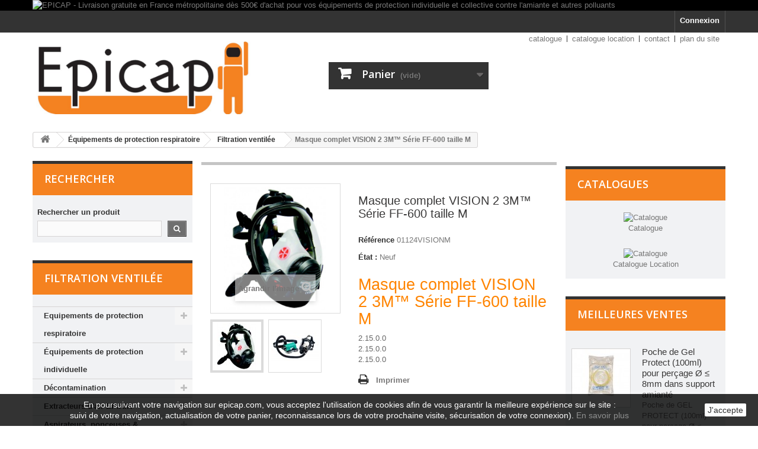

--- FILE ---
content_type: text/html; charset=utf-8
request_url: https://epicap.com/filtration-ventilee/221-masque-complet-vision-2-scott-taille-m-l.html
body_size: 17741
content:
<!DOCTYPE HTML> <!--[if lt IE 7]><html class="no-js lt-ie9 lt-ie8 lt-ie7" lang="fr-fr"><![endif]--> <!--[if IE 7]><html class="no-js lt-ie9 lt-ie8 ie7" lang="fr-fr"><![endif]--> <!--[if IE 8]><html class="no-js lt-ie9 ie8" lang="fr-fr"><![endif]--> <!--[if gt IE 8]><html class="no-js ie9" lang="fr-fr"><![endif]--><html lang="fr-fr"><head><meta charset="utf-8" /><title>Masque complet VISION 2 SCOTT taille M</title><meta name="description" content="Masque complet VISION 2 SCOTT taille M" /><meta name="keywords" content="masque complet vision 2 scott taille m/l" /><meta name="generator" content="PrestaShop" /><meta name="robots" content="index,follow" /><meta name="viewport" content="width=device-width, minimum-scale=0.25, maximum-scale=1.6, initial-scale=1.0" /><meta name="apple-mobile-web-app-capable" content="yes" /><link rel="icon" type="image/vnd.microsoft.icon" href="/img/favicon.ico?1761128323" /><link rel="shortcut icon" type="image/x-icon" href="/img/favicon.ico?1761128323" /><link rel="stylesheet" href="https://epicap.com/themes/default-bootstrap/cache/v_416_d1ede806fd0de40d0c571d4a32a22a30_all.css" type="text/css" media="all" /><link rel="stylesheet" href="https://epicap.com/themes/default-bootstrap/cache/v_416_b4632cd5da8519ab97b7d34dde18182d_print.css" type="text/css" media="print" /> <link rel="stylesheet" href="https://fonts.googleapis.com/css?family=Open+Sans:300,600&amp;subset=latin,latin-ext" type="text/css" media="all" /> <!--[if IE 8]> <script src="https://oss.maxcdn.com/libs/html5shiv/3.7.0/html5shiv.js"></script> <script src="https://oss.maxcdn.com/libs/respond.js/1.3.0/respond.min.js"></script> <![endif]--> <script src='https://www.google.com/recaptcha/api.js'></script> </head><body id="product" class="product product-221 product-masque-complet-vision-2-scott-taille-m-l category-7 category-filtration-ventilee show-left-column hide-right-column lang_fr"><div id="page"><div class="header-container"> <header id="header"><div class="banner"><div class="container"><div class="row"> <a href="https://epicap.com" title="EPICAP - Livraison gratuite en France m&eacute;tropolitaine d&egrave;s 500&euro; d&#039;achat pour vos &eacute;quipements de protection individuelle et collective contre l&#039;amiante et autres polluants"> <img class="img-responsive" src="https://epicap.com/modules/blockbanner/img/dcbe9ed5f0613f9c34dd7bcaf3ea7ee7.jpg" alt="EPICAP - Livraison gratuite en France m&eacute;tropolitaine d&egrave;s 500&euro; d&#039;achat pour vos &eacute;quipements de protection individuelle et collective contre l&#039;amiante et autres polluants" title="EPICAP - Livraison gratuite en France m&eacute;tropolitaine d&egrave;s 500&euro; d&#039;achat pour vos &eacute;quipements de protection individuelle et collective contre l&#039;amiante et autres polluants" width="1170" height="65" /> </a></div></div></div><div class="nav"><div class="container"><div class="row"> <nav><div class="header_user_info"> <a class="login" href="https://epicap.com/mon-compte" rel="nofollow" title="Identifiez-vous"> Connexion </a></div></nav></div></div></div><div><div class="container"><div class="row"><div id="header_logo"> <a href="https://epicap.com/" title="Epicap - Matériel de désamiantage - vente et location"> <img class="logo img-responsive" src="https://epicap.com/img/epicap-materiel-de-desamiantage-vente-et-location-logo-1609172721.jpg" alt="Epicap - Matériel de désamiantage - vente et location" width="903" height="300"/> </a></div><ul id="header_links"><li id="header_link_contact"><a href="https://www.calameo.com/read/0065499882c3625b136f0" target="_blank" title="Catalogue Epicap">catalogue</a></li><li id="header_link_contact"><a href="https://www.calameo.com/read/00654998821325579f6c6" target="_blank" title="Catalogue Epicap">catalogue location</a></li><li id="header_link_contact"><a href="https://epicap.com/contactez-nous" title="contact">contact</a></li><li id="header_link_sitemap"><a href="https://epicap.com/plan-du-site" title="plan du site">plan du site</a></li><li id="header_link_bookmark"> </li></ul><div class="col-sm-4 clearfix"><div class="shopping_cart"> <a href="https://epicap.com/commande" title="Voir mon panier" rel="nofollow"> <b>Panier</b> <span class="ajax_cart_quantity unvisible">0</span> <span class="ajax_cart_product_txt unvisible">Produit</span> <span class="ajax_cart_product_txt_s unvisible">Produits</span> <span class="ajax_cart_total unvisible"> </span> <span class="ajax_cart_no_product">(vide)</span> </a><div class="cart_block block exclusive"><div class="block_content"><div class="cart_block_list"><p class="cart_block_no_products"> Aucun produit</p><div class="cart-prices"><div class="cart-prices-line first-line"> <span class="price cart_block_shipping_cost ajax_cart_shipping_cost unvisible"> À définir </span> <span class="unvisible"> Livraison </span></div><div class="cart-prices-line last-line"> <span class="price cart_block_total ajax_block_cart_total">0,00 €</span> <span>Total</span></div></div><p class="cart-buttons"> <a id="button_order_cart" class="btn btn-default button button-small" href="https://epicap.com/commande" title="Commander" rel="nofollow"> <span> Commander<i class="icon-chevron-right right"></i> </span> </a></p></div></div></div></div></div><div id="layer_cart"><div class="clearfix"><div class="layer_cart_product col-xs-12 col-md-6"> <span class="cross" title="Fermer la fenêtre"></span><h2> <i class="icon-check"></i>Produit ajouté au panier avec succès</h2><div class="product-image-container layer_cart_img"></div><div class="layer_cart_product_info"> <span id="layer_cart_product_title" class="product-name"></span> <span id="layer_cart_product_attributes"></span><div> <strong class="dark">Quantité</strong> <span id="layer_cart_product_quantity"></span></div><div> <strong class="dark">Total</strong> <span id="layer_cart_product_price"></span></div></div></div><div class="layer_cart_cart col-xs-12 col-md-6"><h2> <span class="ajax_cart_product_txt_s unvisible"> Il y a <span class="ajax_cart_quantity">0</span> produits dans votre panier. </span> <span class="ajax_cart_product_txt "> Il y a 1 produit dans votre panier. </span></h2><div class="layer_cart_row"> <strong class="dark"> Total produits (HT) </strong> <span class="ajax_block_products_total"> </span></div><div class="layer_cart_row"> <strong class="dark unvisible"> Frais de port&nbsp;(HT) </strong> <span class="ajax_cart_shipping_cost unvisible"> À définir </span></div><div class="layer_cart_row"> <strong class="dark"> Total (HT) </strong> <span class="ajax_block_cart_total"> </span></div><div class="button-container"> <span class="continue btn btn-default button exclusive-medium" title="Continuer mes achats"> <span> <i class="icon-chevron-left left"></i>Continuer mes achats </span> </span> <a class="btn btn-default button button-medium" href="https://epicap.com/commande" title="Commander" rel="nofollow"> <span> Commander<i class="icon-chevron-right right"></i> </span> </a></div></div></div><div class="crossseling"></div></div><div class="layer_cart_overlay"></div></div></div></div> </header></div><div class="columns-container"><div id="columns" class="container"><div class="breadcrumb clearfix"> <a class="home" href="https://epicap.com/" title="retour &agrave; Accueil"><i class="icon-home"></i></a> <span class="navigation-pipe">&gt;</span> <span class="navigation_page"><span itemscope itemtype="http://data-vocabulary.org/Breadcrumb"><a itemprop="url" href="https://epicap.com/15--equipements-de-protection-respiratoire-" title=" &Eacute;quipements de protection respiratoire " ><span itemprop="title"> &Eacute;quipements de protection respiratoire </span></a></span><span class="navigation-pipe">></span><span itemscope itemtype="http://data-vocabulary.org/Breadcrumb"><a itemprop="url" href="https://epicap.com/7-filtration-ventilee" title="Filtration ventil&eacute;e" ><span itemprop="title">Filtration ventil&eacute;e</span></a></span><span class="navigation-pipe">></span>Masque complet VISION 2 3M™ Série FF-600 taille M</span></div><div id="slider_row" class="row"><div id="top_column" class="center_column col-xs-12 col-sm-12"></div></div><div class="row"><div id="left_column" class="column col-xs-12 col-sm-3"><div id="search_block_left" class="block exclusive"><p class="title_block">Rechercher</p><form method="get" action="//epicap.com/recherche-equipements-desamiantage" id="searchbox"> <label for="search_query_block">Rechercher un produit</label><p class="block_content clearfix"> <input type="hidden" name="orderby" value="position" /> <input type="hidden" name="controller" value="search" /> <input type="hidden" name="orderway" value="desc" /> <input class="search_query form-control grey" type="text" id="search_query_block" name="search_query" value="" /> <button type="submit" id="search_button" class="btn btn-default button button-small"><span><i class="icon-search"></i></span></button></p></form></div><div id="categories_block_left" class="block"><h2 class="title_block"> Filtration ventilée</h2><div class="block_content"><ul class="tree dhtml"><li > <a href="https://epicap.com/69-equipements-de-protection-respiratoire" title="Equipements de protection respiratoire"> Equipements de protection respiratoire </a><ul><li > <a href="https://epicap.com/71-les-demi-masques-jetables-ffp3" title="Les demi-masques jetables FFP3"> Les demi-masques jetables FFP3 </a></li><li > <a href="https://epicap.com/134-les-demi-masques-jetables-ffp2" title="Les masques jetables BLS: • Répondre aux exigences du règlement européen 2016/425 (Equipements de Protection Individuelle) • Sont certifiés comme EPI de catégorie III, conformement à la norme technique EN 149:2001+A1:2009 • Sont certifiés et contrôlés selon le module D chez Italcert S.r.l. (Organisme notifié n ° 0426) • Sont marqués CE BLS a certifié son Système Gestion Qualité selon la normative ISO 9001"> Les demi-masques jetables FFP2 </a></li><li > <a href="https://epicap.com/72-demi-masques-p3-en-caoutchouc-silicone" title="Demi-masques à filtre P3 en caoutchouc silicone 2.14.0.0 2.14.0.0"> Demi-masques P3 en caoutchouc silicone </a></li><li > <a href="https://epicap.com/143-masques-complets-a-pression-negative" title="Masques complets à pression négative 2.15.0.0"> Masques complets à pression négative </a></li><li > <a href="https://epicap.com/73-ventilation-assistee-avec-masque-complet-type-tm3p" title="Ventilation assistée avec masque complet type TM3P 2.14.0.0"> Ventilation assistée avec masque complet type TM3P </a><ul><li > <a href="https://epicap.com/74-kasco-zenith-turbines-m3-t5-" title="KASCO Zénith &amp;amp; turbines M3 &amp;amp; T5"> KASCO Zénith &amp; turbines M3 &amp; T5 </a></li><li > <a href="https://epicap.com/75-3m-phantom-vision" title="Phantom Vision 2.15.0.0"> 3M Phantom Vision </a></li><li class="last"> <a href="https://epicap.com/76-3m-proflow-sc-amiante" title="Proflow SC Amiante 2.15.0.0"> 3M Proflow SC Amiante </a></li></ul></li><li > <a href="https://epicap.com/78-systemes-a-adduction-dair" title="Systèmes à Adduction d’Air"> Systèmes à Adduction d’Air </a><ul><li > <a href="https://epicap.com/79-scott-ras-amiante" title="SCOTT RAS Amiante"> SCOTT RAS Amiante </a></li><li class="last"> <a href="https://epicap.com/80-systeme-cubair-evolution-adduction-d-air" title="Système CUBAIR Evolution &nbsp; adduction d&#039;air"> Système CUBAIR Evolution adduction d&#039;air </a></li></ul></li><li class="last"> <a href="https://epicap.com/81-maintenance-des-systemes-respiratoires-nord-normandie-ile-de-france-est-sud-est-bretagne-rhone-alpes" title="Maintenance des systèmes respiratoires Nord - Normandie- Ile de France - Est - Sud Est - Bretagne - Rhône Alpes &nbsp;&nbsp;&nbsp;&nbsp;&nbsp;&nbsp;&nbsp;&nbsp;&nbsp;&nbsp;&nbsp;"> Maintenance des systèmes respiratoires Nord - Normandie- Ile de France - Est - Sud Est - Bretagne - Rhône Alpes </a><ul><li class="last"> <a href="https://epicap.com/148-test-dajustement-fit-test" title="La technologie à pression négative contrôlée de l&#039;OHD Quantifit permet de faire un test d’ajustement quantitatif par des moyens beaucoup plus pratiques que d’autres appareils. Il est possible avec L&#039;OHD Quantifit d’augmenter la pression négative dans le masque pour simuler un taux de respiration de plus de 90 litres d&#039;air par minute et mesurer une éventuelle fuite en 8 secondes. PERSONNEL RASÉ OBLIGATOIRE"> Test d’ajustement FIT TEST </a></li></ul></li></ul></li><li > <a href="https://epicap.com/70-equipements-de-protection-individuelle" title="Équipements de protection individuelle"> Équipements de protection individuelle </a><ul><li > <a href="https://epicap.com/82-combinaisons-epicover-desamiantage" title="Combinaisons EPICOVER désamiantage"> Combinaisons EPICOVER désamiantage </a></li><li > <a href="https://epicap.com/83-gants-de-protection-desamiantage" title="Gants de protection désamiantage"> Gants de protection désamiantage </a></li><li > <a href="https://epicap.com/85-sous-vetements-et-accessoires" title="Sous vêtements et accessoires"> Sous vêtements et accessoires </a></li><li > <a href="https://epicap.com/84-bottes-surbottes-" title="Bottes - surbottes&nbsp;"> Bottes - surbottes </a></li><li class="last"> <a href="https://epicap.com/86-produits-dhygiene-de-secours" title="Produits d’hygiène &amp;amp; de secours"> Produits d’hygiène &amp; de secours </a></li></ul></li><li > <a href="https://epicap.com/87-decontamination" title="Décontamination"> Décontamination </a><ul><li > <a href="https://epicap.com/95-sas-a-usage-unique-d-con-3" title="Sas à usage unique D-CON 3"> Sas à usage unique D-CON 3 </a></li><li > <a href="https://epicap.com/96-sas-personnel-demontable-epicab-5c-abs-conforme-inrs-ed6307" title="Sas Personnel démontable EPICAB 5C ABS conforme INRS ed6307"> Sas Personnel démontable EPICAB 5C ABS conforme INRS ed6307 </a></li><li > <a href="https://epicap.com/97-unite-de-chauffage-et-filtration-automatique-aquarius-160-et-300-l-" title="Unité de Chauffage et Filtration automatique AQUARIUS 150 et 250 L&nbsp;"> Unité de Chauffage et Filtration automatique AQUARIUS 160 et 300 L </a></li><li > <a href="https://epicap.com/98-unites-de-chauffage-filtration-automatique-aquarius-300-2d" title="Unités de Chauffage &amp;amp; filtration automatique AQUARIUS 300 2D"> Unités de Chauffage &amp; filtration automatique AQUARIUS 300 2D </a></li><li > <a href="https://epicap.com/99-sas-materiel-demontable-epicab-mat-" title="Sas Matériel démontable EPICAB MAT &nbsp;"> Sas Matériel démontable EPICAB MAT </a></li><li > <a href="https://epicap.com/100-unites-de-filtration-aquarius" title="Unités de Filtration AQUARIUS"> Unités de Filtration AQUARIUS </a></li><li > <a href="https://epicap.com/101-unite-mobile-de-decontamination-epiroll-3-compartiments-" title="Unité Mobile de Décontamination EPIROLL 3 compartiments&nbsp;"> Unité Mobile de Décontamination EPIROLL 3 compartiments </a></li><li > <a href="https://epicap.com/102-unite-mobile-de-decontamination-epiroll-5-compartiments-750-kg-1-essieu" title="Unité Mobile de Décontamination EPIROLL 5 compartiments 750 Kg 1 essieu Permis B"> Unité Mobile de Décontamination EPIROLL 5 compartiments 750 Kg 1 essieu </a></li><li > <a href="https://epicap.com/103-unite-mobile-de-decontamination-epiroll-5-compartiments-2-essieux-1500-kg" title="Unité Mobile de Décontamination EPIROLL 5 compartiments 2 essieux 1500 kg"> Unité Mobile de Décontamination EPIROLL 5 compartiments 2 essieux 1500 kg </a></li><li > <a href="https://epicap.com/142-pediluve" title="Pédiluve 2.15.0.0 2.15.0.0 2.15.0.0"> Pédiluve </a></li><li class="last"> <a href="https://epicap.com/147-unite-mobile-de-decontamination-epiroll-5-compartiments-1300-kg-1-essieu" title="&nbsp;Unité Mobile de Décontamination EPIROLL 5 compartiments 1300 Kg 1 essieu avec réserve d&#039;eau"> Unité Mobile de Décontamination EPIROLL 5 compartiments 1300 Kg 1 essieu </a></li></ul></li><li > <a href="https://epicap.com/88-extracteurs-d-air-epiair" title="Extracteurs EPIAIR"> Extracteurs d&#039;air EPIAIR </a><ul><li > <a href="https://epicap.com/104-deprimogene-extracteur-d-air-epiair-cube-650" title="Déprimogène / Extracteur d&#039;air EPIAIR CUBE 650 2.15.0.0"> Déprimogène / Extracteur d&#039;air EPIAIR CUBE 650 </a></li><li > <a href="https://epicap.com/105--deprimogene-extracteur-d-air-epiair-2500" title="&nbsp;Déprimogène / Extracteur d&#039;air EPIAIR 2500"> Déprimogène / Extracteur d&#039;air EPIAIR 2500 </a></li><li > <a href="https://epicap.com/106-deprimogene-extracteur-d-air-epiair-5000-" title="&nbsp;&nbsp;&nbsp; Déprimogène / Extracteur d&#039;air EPIAIR 5000"> Déprimogène / Extracteur d&#039;air EPIAIR 5000 </a></li><li > <a href="https://epicap.com/107-deprimogene-extracteur-d-air-epiair-10000" title="Déprimogène / Extracteur d&#039;air EPIAIR 10000"> Déprimogène / Extracteur d&#039;air EPIAIR 10000 </a></li><li class="last"> <a href="https://epicap.com/149-silencieux-pour-extracteur-epicap" title="Châssis robuste en acier peint Réglable en hauteur pour s’adapter aux différentes marques Réduction notable du bruit de 6 à 14 Db selon l’environnement Se déplace facilement grâce à ses 4 roulettes (2 av frein) Possibilité désaccoupler l’ensemble pour le transport"> SILENCIEUX POUR EXTRACTEUR EPICAP </a></li></ul></li><li > <a href="https://epicap.com/89-aspirateurs-ponceuses-rectifieuses-de-sol" title="Aspirateurs, ponceuses &amp;amp; rectifieuses de sol"> Aspirateurs, ponceuses &amp; rectifieuses de sol </a><ul><li > <a href="https://epicap.com/108-epiclean-aspirateurs-industriels-de-desamiantage-" title="EPICLEAN Aspirateurs industriels de désamiantage"> EPICLEAN Aspirateurs industriels de désamiantage </a></li><li > <a href="https://epicap.com/109-omega-plus-aspirateurs-industriels-de-desamiantage-" title="OMEGA Plus Aspirateurs industriels de désamiantage"> OMEGA Plus Aspirateurs industriels de désamiantage </a></li><li > <a href="https://epicap.com/110-numatic-aspirateurs-industriels-de-desamiantage-" title="NUMATIC Aspirateurs industriels de désamiantage"> NUMATIC Aspirateurs industriels de désamiantage </a></li><li > <a href="https://epicap.com/111-husqvarna-htc-aspirateurs-industriels-de-desamiantage" title="Husqvarna / HTC&nbsp; Aspirateurs industriels de désamiantage 2.15.0.0"> Husqvarna / HTC Aspirateurs industriels de désamiantage </a></li><li > <a href="https://epicap.com/146-aspirateurs-the-coynco-classe-h-avec-longopac" title="HEPA (High EfficiencyParticulate Air) est un filtre à particules très efficace pour l&#039;air. COYNCO utilise le niveau H13, qui peut séparer jusqu&#039;à 99,95% des particules dans des tailles de 0,15 à 0,30 μm. COYNCO teste chaque filtre individuellement avant la livraison pour s&#039;assurer qu&#039;il est conforme à la norme HEPA H13 2.15.0.0"> Aspirateurs THE COYNCO Classe H avec LONGOPAC </a></li><li > <a href="https://epicap.com/112-husqvarna-htc-rectifieuses-de-sol-" title="Husqvarna / HTC&nbsp; Rectifieuses de sol 2.15.0.0"> Husqvarna / HTC Rectifieuses de sol </a></li><li > <a href="https://epicap.com/141-epicap-rectifieuses-de-sol-epifloor-" title="Les&nbsp;Rectifieuses de sol EPIFLOOR sont compactes et entièrement démontables (guidon rabattable, châssis et moteur séparables). Elle sont facilement transportable. Leurs roues sont également facilement décontaminables 2.14.0.0 2.15.0.0"> EPICAP Rectifieuses de sol EPIFLOOR </a></li><li > <a href="https://epicap.com/113-astillo-fraiseuses-de-sol-mur-et-plafond-" title="ASTILLO Fraiseuses de sol, mur et plafond 2.14.0.0"> ASTILLO Fraiseuses de sol, mur et plafond </a></li><li > <a href="https://epicap.com/136-aspirateurs-speciaux-desamiantage-longopac-pega" title="Aspirateurs spéciaux désamiantage Longopac PEGA"> Aspirateurs spéciaux désamiantage Longopac PEGA </a></li><li > <a href="https://epicap.com/137-ponceuses-beton" title="PONCEUSES BETON"> PONCEUSES BETON </a></li><li class="last"> <a href="https://epicap.com/138-decolleuses-de-revetements-de-sol" title="DÉCOLLEUSES de revètements de sol 2.15.0.0"> DÉCOLLEUSES de revètements de sol </a></li></ul></li><li > <a href="https://epicap.com/90-mesures-controles-communication" title="Mesures, contrôles &amp;amp; communication"> Mesures, contrôles &amp; communication </a><ul><li > <a href="https://epicap.com/114-controleur-de-depression-bulkair" title="Contrôleur de dépression BULKAIR"> Contrôleur de dépression BULKAIR </a></li><li class="last"> <a href="https://epicap.com/115-mesures-controles-et-communication-pour-le-desamiantage" title="Mesures, contrôles et communication pour le désamiantage"> Mesures, contrôles et communication pour le désamiantage </a></li></ul></li><li > <a href="https://epicap.com/91-confinement" title="Confinement"> Confinement </a><ul><li > <a href="https://epicap.com/120-les-films-plastiques-de-confinement-et-agrafeuses" title="Les films plastiques de confinement et agrafeuses"> Les films plastiques de confinement et agrafeuses </a></li><li > <a href="https://epicap.com/117-adhesifs-toiles-" title="Adhésifs Toilés&nbsp;"> Adhésifs Toilés </a></li><li > <a href="https://epicap.com/135-perches-telescopique-pour-confinement-rapide" title="Perches télescopique pour confinement rapide"> Perches télescopique pour confinement rapide </a></li><li > <a href="https://epicap.com/119-adhesifs-double-face-colle-et-mousse-polyurethane" title="Adhésifs double face, colle et mousse polyuréthane"> Adhésifs double face, colle et mousse polyuréthane </a></li><li > <a href="https://epicap.com/118-adhesifs-pvc-et-polyethylene-" title="Adhésifs PVC et Polyéthylène&nbsp;"> Adhésifs PVC et Polyéthylène </a></li><li > <a href="https://epicap.com/121-entrees-dair-de-compensation-" title="Entrées d’air de compensation"> Entrées d’air de compensation </a></li><li > <a href="https://epicap.com/122-generateurs-de-fumee-" title="Générateurs de Fumée"> Générateurs de Fumée </a><ul><li > <a href="https://epicap.com/131--confinement-rapide-zipwall" title="Confinement rapide ZIPWALL"> ﻿Confinement rapide ZIPWALL </a></li><li class="last"> <a href="https://epicap.com/132-generateur-de-fumee" title="Générateur de fumée"> Générateur de fumée </a></li></ul></li><li > <a href="https://epicap.com/123-signaletique-et-balisage-" title="Signalétique et balisage &nbsp;"> Signalétique et balisage </a></li><li > <a href="https://epicap.com/116-eclairages-de-chantier-" title="Éclairages de chantier"> Éclairages de chantier </a></li><li > <a href="https://epicap.com/139-confinement-polyethylene-liquide-polyasim" title="Solutions de protection de surface Polyasim Confinement polyéthylène liquide 2.14.0.0"> Confinement polyéthylène liquide Polyasim </a></li><li class="last"> <a href="https://epicap.com/140-systeme-de-fixation-confinement-polyhangers-" title="Système de Fixation confinement POLYHANGERS 2.14.0.0 2.14.0.0"> Système de Fixation confinement POLYHANGERS </a></li></ul></li><li > <a href="https://epicap.com/92-emballages" title="Emballages"> Emballages </a><ul><li > <a href="https://epicap.com/124-sacs-sur-sacs-et-big-bags-epicap-" title="Sacs, sur-sacs et Big bags EPICAP&nbsp;"> Sacs, sur-sacs et Big bags EPICAP </a></li><li > <a href="https://epicap.com/125-depots-bags-body-bennes-et-body-liner" title="Dépôts bags, body bennes et body liner"> Dépôts bags, body bennes et body liner </a></li><li > <a href="https://epicap.com/126-les-sacs-a-manches-glove-bags" title="Les sacs à manches &quot;Glove bags&quot;"> Les sacs à manches &quot;Glove bags&quot; </a></li><li class="last"> <a href="https://epicap.com/144-futs-de-transport-de-petits-outillages-contamines" title="Futs de transport de petits outillages contaminés 2.15.0.0"> Futs de transport de petits outillages contaminés </a></li></ul></li><li > <a href="https://epicap.com/93-brumisation-impregnation-decapage-outillages" title="Brumisation, imprégnation, décapage &amp;amp; outillages"> Brumisation, imprégnation, décapage &amp; outillages </a><ul><li > <a href="https://epicap.com/127-brumisation-impregnation" title="Brumisation, imprégnation"> Brumisation, imprégnation </a></li><li > <a href="https://epicap.com/128-easy-gel-protect-" title="Easy Gel Protect&nbsp;"> Easy Gel Protect </a></li><li > <a href="https://epicap.com/129-solutions-de-decapage-smartstrip" title="Solutions de décapage SmartStrip"> Solutions de décapage SmartStrip </a></li><li class="last"> <a href="https://epicap.com/130-outillages-desamiantage" title="Outillages désamiantage"> Outillages désamiantage </a></li></ul></li><li > <a href="https://epicap.com/59-materiel-et-consommables-pour-le-deplombage" title="Matériel et consommables pour le déplombage"> Matériel et consommables pour le déplombage </a></li><li class="last"> <a href="https://epicap.com/5-location-et-maintenance-equipements-anti-amiante" title="Location et maintenance de matériel de protection collective pour vos chantiers de désamiantage"> Location et maintenance </a></li></ul></div></div><section id="informations_block_left_2" class="block informations_block_left"><p class="title_block"> <a href="https://epicap.com/content/category/1-home"> Informations </a></p><div class="block_content list-block"><ul><li> <a href="https://epicap.com/content/4-materiel-de-desamiantage-location-et-vente" title="A propos d&#039;EPICAP"> A propos d&#039;EPICAP </a></li><li> <a href="https://epicap.com/content/3-conditions-generales-de-ventes" title="Conditions générales de ventes"> Conditions générales de ventes </a></li><li> <a href="https://epicap.com/content/2-mentions-legales" title="Mentions légales &amp; Politique de Confidentialité"> Mentions légales &amp; Politique de Confidentialité </a></li></ul></div> </section><div id="viewed-products_block_left" class="block"><p class="title_block">Déjà vus</p><div class="block_content products-block"><ul><li class="clearfix last_item"> <a class="products-block-image" href="https://epicap.com/filtration-ventilee/221-masque-complet-vision-2-scott-taille-m-l.html" title="En savoir plus sur Masque complet VISION 2 3M™ Série FF-600 taille M" > <img src="https://epicap.com/2514-small_default/masque-complet-vision-2-scott-taille-m-l.jpg" alt="" /> </a><div class="product-content"><h5> <a class="product-name" href="https://epicap.com/filtration-ventilee/221-masque-complet-vision-2-scott-taille-m-l.html" title="En savoir plus sur Masque complet VISION 2 3M™ Série FF-600 taille M"> Masque complet VISION... </a></h5><p class="product-description">Masque complet VISION 2&nbsp;3M™ Série...</p></div></li></ul></div></div><div id="manufacturers_block_left" class="block blockmanufacturer"><p class="title_block"> Fabricants</p><div class="block_content list-block"><ul><li class="first_item"> <a href="https://epicap.com/2_3m" title="En savoir plus sur 3M"> 3M </a></li><li class="item"> <a href="https://epicap.com/20_acomat" title="En savoir plus sur ACOMAT"> ACOMAT </a></li><li class="item"> <a href="https://epicap.com/23_airlessco-by-graco" title="En savoir plus sur AIRLESSCO by GRACO"> AIRLESSCO by GRACO </a></li><li class="item"> <a href="https://epicap.com/31_astillo" title="En savoir plus sur ASTILLO"> ASTILLO </a></li><li class="item"> <a href="https://epicap.com/33_atrix" title="En savoir plus sur ATRIX"> ATRIX </a></li><li class="item"> <a href="https://epicap.com/24_autour-du-beton" title="En savoir plus sur Autour du béton"> Autour du béton </a></li><li class="item"> <a href="https://epicap.com/22_bcl-invent" title="En savoir plus sur BCL INVENT"> BCL INVENT </a></li><li class="item"> <a href="https://epicap.com/34_bls" title="En savoir plus sur BLS"> BLS </a></li><li class="item"> <a href="https://epicap.com/32_bulkair" title="En savoir plus sur BULKAIR"> BULKAIR </a></li><li class="item"> <a href="https://epicap.com/11_cubair" title="En savoir plus sur CUBAIR"> CUBAIR </a></li><li class="item"> <a href="https://epicap.com/29_dumont" title="En savoir plus sur DUMONT"> DUMONT </a></li><li class="item"> <a href="https://epicap.com/35_edma" title="En savoir plus sur EDMA"> EDMA </a></li><li class="item"> <a href="https://epicap.com/27_elsea" title="En savoir plus sur ELSEA"> ELSEA </a></li><li class="item"> <a href="https://epicap.com/5_epicap" title="En savoir plus sur EPICAP"> EPICAP </a></li><li class="item"> <a href="https://epicap.com/26_grayling" title="En savoir plus sur GRAYLING"> GRAYLING </a></li><li class="item"> <a href="https://epicap.com/17_honeywell" title="En savoir plus sur HONEYWELL"> HONEYWELL </a></li><li class="item"> <a href="https://epicap.com/15_husqvarna" title="En savoir plus sur HUSQVARNA "> HUSQVARNA </a></li><li class="item"> <a href="https://epicap.com/1_hydrovane" title="En savoir plus sur Hydrovane"> Hydrovane </a></li><li class="item"> <a href="https://epicap.com/10_kasco" title="En savoir plus sur KASCO"> KASCO </a></li><li class="item"> <a href="https://epicap.com/16_kimo" title="En savoir plus sur KIMO"> KIMO </a></li></ul><form action="/index.php" method="get"><div class="form-group selector1"> <select class="form-control" name="manufacturer_list"><option value="0">Tous les fabricants</option><option value="https://epicap.com/2_3m">3M</option><option value="https://epicap.com/20_acomat">ACOMAT</option><option value="https://epicap.com/23_airlessco-by-graco">AIRLESSCO by GRACO</option><option value="https://epicap.com/31_astillo">ASTILLO</option><option value="https://epicap.com/33_atrix">ATRIX</option><option value="https://epicap.com/24_autour-du-beton">Autour du béton</option><option value="https://epicap.com/22_bcl-invent">BCL INVENT</option><option value="https://epicap.com/34_bls">BLS</option><option value="https://epicap.com/32_bulkair">BULKAIR</option><option value="https://epicap.com/11_cubair">CUBAIR</option><option value="https://epicap.com/29_dumont">DUMONT</option><option value="https://epicap.com/35_edma">EDMA</option><option value="https://epicap.com/27_elsea">ELSEA</option><option value="https://epicap.com/5_epicap">EPICAP</option><option value="https://epicap.com/26_grayling">GRAYLING</option><option value="https://epicap.com/17_honeywell">HONEYWELL</option><option value="https://epicap.com/15_husqvarna">HUSQVARNA</option><option value="https://epicap.com/1_hydrovane">Hydrovane</option><option value="https://epicap.com/10_kasco">KASCO</option><option value="https://epicap.com/16_kimo">KIMO</option><option value="https://epicap.com/18_martor">MARTOR</option><option value="https://epicap.com/37_national-flooring-equipment">National flooring equipment</option><option value="https://epicap.com/19_numatic">NUMATIC</option><option value="https://epicap.com/4_parker-zander">Parker Zander</option><option value="https://epicap.com/36_pega-aspirateurs">PEGA ASPIRATEURS</option><option value="https://epicap.com/21_plasthylen">PLASTHYLEN</option><option value="https://epicap.com/38_polyasim">POLYASIM</option><option value="https://epicap.com/7_rapid">RAPID</option><option value="https://epicap.com/3_rsg-safety">RSG Safety</option><option value="https://epicap.com/9_singer">SINGER</option><option value="https://epicap.com/13_sperian">SPERIAN</option> </select></div></form></div></div></div><div id="center_column" class="center_column col-xs-12 col-sm-6"><div itemscope itemtype="http://schema.org/Product"><meta itemprop="url" content="https://epicap.com/filtration-ventilee/221-masque-complet-vision-2-scott-taille-m-l.html"><div class="primary_block row"><div class="container"><div class="top-hr"></div></div><div class="pb-left-column col-xs-12 col-sm-4 col-md-5"><div id="image-block" class="clearfix"> <span id="view_full_size"> <img id="bigpic" itemprop="image" src="https://epicap.com/2514-large_default/masque-complet-vision-2-scott-taille-m-l.jpg" title="Vision RFF 4000 Le masque complet Vision offre le meilleur confort et présente un véritable attrait visuel. Disponible en trois " alt="Vision RFF 4000 Le masque complet Vision offre le meilleur confort et présente un véritable attrait visuel. Disponible en trois " width="458" height="458"/> <span class="span_link no-print">Agrandir l&#039;image</span> </span></div><div id="views_block" class="clearfix "><div id="thumbs_list"><ul id="thumbs_list_frame"><li id="thumbnail_2514"> <a href="https://epicap.com/2514-thickbox_default/masque-complet-vision-2-scott-taille-m-l.jpg" data-fancybox-group="other-views" class="fancybox shown" title="Vision RFF 4000 Le masque complet Vision offre le meilleur confort et présente un véritable attrait visuel. Disponible en trois "> <img class="img-responsive" id="thumb_2514" src="https://epicap.com/2514-cart_default/masque-complet-vision-2-scott-taille-m-l.jpg" alt="Vision RFF 4000 Le masque complet Vision offre le meilleur confort et présente un véritable attrait visuel. Disponible en trois " title="Vision RFF 4000 Le masque complet Vision offre le meilleur confort et présente un véritable attrait visuel. Disponible en trois " height="80" width="80" itemprop="image" /> </a></li><li id="thumbnail_2513" class="last"> <a href="https://epicap.com/2513-thickbox_default/masque-complet-vision-2-scott-taille-m-l.jpg" data-fancybox-group="other-views" class="fancybox" title="Vision RFF 4000 Le masque complet Vision offre le meilleur confort et présente un véritable attrait visuel. Disponible en trois "> <img class="img-responsive" id="thumb_2513" src="https://epicap.com/2513-cart_default/masque-complet-vision-2-scott-taille-m-l.jpg" alt="Vision RFF 4000 Le masque complet Vision offre le meilleur confort et présente un véritable attrait visuel. Disponible en trois " title="Vision RFF 4000 Le masque complet Vision offre le meilleur confort et présente un véritable attrait visuel. Disponible en trois " height="80" width="80" itemprop="image" /> </a></li></ul></div></div><p class="resetimg clear no-print"> <span id="wrapResetImages" style="display: none;"> <a href="https://epicap.com/filtration-ventilee/221-masque-complet-vision-2-scott-taille-m-l.html" data-id="resetImages"> <i class="icon-repeat"></i> Afficher toutes les images </a> </span></p></div><div class="pb-center-column col-xs-12 col-sm-7"><h1 itemprop="name">Masque complet VISION 2 3M™ Série FF-600 taille M</h1><p id="product_reference"> <label>R&eacute;f&eacute;rence </label> <span class="editable" itemprop="sku" content="01124VISIONM">01124VISIONM</span></p><p id="product_condition"> <label>&Eacute;tat : </label><link itemprop="itemCondition" href="http://schema.org/NewCondition"/> <span class="editable">Neuf</span></p><div id="short_description_block"><div id="short_description_content" class="rte align_justify" itemprop="description"><h2><span style="color:#ff8400;">Masque complet VISION 2&nbsp;3M™ Série FF-600 taille M</span></h2><div id="sconnect-is-installed">2.15.0.0</div><div>2.15.0.0</div><div>2.15.0.0</div></div><p class="buttons_bottom_block"> <a href="javascript:{}" class="button"> Plus de d&eacute;tails </a></p></div><p id="availability_statut" style="display: none;"> <span id="availability_value" class="label label-success"></span></p><p class="warning_inline" id="last_quantities" style="display: none" >Attention : derni&egrave;res pi&egrave;ces disponibles !</p><p id="availability_date" style="display: none;"> <span id="availability_date_label">Date de disponibilit&eacute;:</span> <span id="availability_date_value"></span></p><div id="oosHook" style="display: none;"></div><ul id="usefull_link_block" class="clearfix no-print"><li class="print"> <a href="javascript:print();"> Imprimer </a></li></ul></div></div><div class="row"><div class="pb-right-column col-xs-12 col-sm-12 col-md-12"><form id="buy_block" action="https://epicap.com/panier" method="post"><p class="hidden"> <input type="hidden" name="token" value="eb6c18a3e2a4727128d525512fc6ff4a" /> <input type="hidden" name="id_product" value="221" id="product_page_product_id" /> <input type="hidden" name="add" value="1" /> <input type="hidden" name="id_product_attribute" id="idCombination" value="" /></p><div class="box-info-product"><div class="content_prices clearfix col-xs-5"><div><p class="our_price_display" itemprop="offers" itemscope itemtype="http://schema.org/Offer"><link itemprop="availability" href="http://schema.org/InStock"/><span id="our_price_display" class="price" itemprop="price" content="260">260,00 €</span> HT<meta itemprop="priceCurrency" content="EUR" /></p><p id="reduction_percent" style="display:none;"><span id="reduction_percent_display"></span></p><p id="reduction_amount" style="display:none"><span id="reduction_amount_display"></span></p><p id="old_price" class="hidden"><span id="old_price_display"><span class="price"></span> HT</span></p></div><div class="clear"></div></div><div class="product_attributes clearfix col-xs-2"><p id="quantity_wanted_p"> <label for="quantity_wanted">Quantit&eacute;</label> <input type="number" min="1" name="qty" id="quantity_wanted" class="text" value="1" /> <span class="clearfix"></span></p><p id="minimal_quantity_wanted_p" style="display: none;"> La quantit&eacute; minimale pour pouvoir commander ce produit est <b id="minimal_quantity_label">1</b></p></div><div class="box-cart-bottom col-xs-5"><div><p id="add_to_cart" class="buttons_bottom_block no-print"> <button type="submit" name="Submit" class="exclusive"> <span>Ajouter au panier</span> </button></p></div></div></div></form></div></div> <section class="page-product-box"><h3 class="page-product-heading">En savoir plus</h3><div class="rte"><p><br /><strong><span style="color:#f5a623;">Le masque complet Vision offre le meilleur confort et présente un véritable attrait visuel. Disponible en trois tailles et deux positions de fixation du filtre, c’est aussi la meilleure solution de masque complet, destinée à un large public </span></strong><strong><span style="color:#f5a623;">d’utilisateur.</span></strong><br /><span style="color:#f5a623;"><br /></span></p><div id="sconnect-is-installed">2.15.0.0</div><div>2.15.0.0</div><div>2.15.0.0</div></div> </section> <section class="page-product-box"><h3 id="#idTabOpartFaq" class="idTabHrefShort page-product-heading">VIDEO</h3><div id="idTabOpartProducVideo" class="rte" style="text-align: center;"><div class="block "><h2 id="">Positionner un masque Vision de 3M/SCOTT</h2> <iframe width="500" height="333" src="//www.youtube.com/embed/tmDVCMe4pCA" frameborder="0" allowfullscreen></iframe><div class="opartProductVideoDesc" style="text-align:left; padding: 1em;"><p>Positionner un masque Vision de 3M/SCOTT</p><div id="sconnect-is-installed" style="display: none;"></div></div></div><div class="block "><h2 id="">Nettoyage et désinfection des masques</h2> <iframe width="600" height="400" src="//www.youtube.com/embed/YL-EOd_H5Mo" frameborder="0" allowfullscreen></iframe><div class="opartProductVideoDesc" style="text-align:left; padding: 1em;"><p>Nettoyage et désinfection des masques</p><div id="sconnect-is-installed" style="display: none;"></div><div id="sconnect-is-installed" style="display: none;"></div><div id="sconnect-is-installed" style="display: none;"></div><div id="sconnect-is-installed" style="display: none;"></div></div></div></div> </section> <section class="page-product-box"><h3 class="page-product-heading">Accessoires</h3><div class="block products_block accessories-block clearfix"><div class="block_content"><ul id="bxslider" class="bxslider clearfix"><li class="item product-box ajax_block_product first_item product_accessories_description"><div class="product_desc"> <a href="https://epicap.com/filtration-ventilee/173-filtre-a-particules-solides-et-liquides-pro2000-pf10p3.html" title="Filtre à Particules solides et liquides, PRO2000 PF10P3" class="product-image product_image"> <img class="lazyOwl" src="https://epicap.com/1942-home_default/filtre-a-particules-solides-et-liquides-pro2000-pf10p3.jpg" alt="Filtre à Particules solides et liquides, PRO2000 PF10P3" width="270" height="270"/> </a><div class="block_description"> <a href="https://epicap.com/filtration-ventilee/173-filtre-a-particules-solides-et-liquides-pro2000-pf10p3.html" title="D&eacute;tails" class="product_description"> Filtre&nbsp; à Particules... </a></div></div><div class="s_title_block"><h5 itemprop="name" class="product-name"> <a href="https://epicap.com/filtration-ventilee/173-filtre-a-particules-solides-et-liquides-pro2000-pf10p3.html"> Filtre à Particu... </a></h5> <span class="price"> 7,90 € </span></div><div class="clearfix" style="margin-top:5px"><div class="no-print"> <a class="exclusive button ajax_add_to_cart_button" href="https://epicap.com/panier?qty=1&amp;id_product=173&amp;token=eb6c18a3e2a4727128d525512fc6ff4a&amp;add=" data-id-product="173" title="Ajouter au panier"> <span>Ajouter au panier</span> </a></div></div></li><li class="item product-box ajax_block_product item product_accessories_description"><div class="product_desc"> <a href="https://epicap.com/filtration-ventilee/223-systeme-respiratoire-scott-proflow-sc-amiante-160-l-mn-.html" title="Système Respiratoire SCOTT Proflow SC amiante 160 l/mn " class="product-image product_image"> <img class="lazyOwl" src="https://epicap.com/535-home_default/systeme-respiratoire-scott-proflow-sc-amiante-160-l-mn-.jpg" alt="Système Respiratoire SCOTT Proflow SC amiante 160 l/mn " width="270" height="270"/> </a><div class="block_description"> <a href="https://epicap.com/filtration-ventilee/223-systeme-respiratoire-scott-proflow-sc-amiante-160-l-mn-.html" title="D&eacute;tails" class="product_description"> Système Respiratoire... </a></div></div><div class="s_title_block"><h5 itemprop="name" class="product-name"> <a href="https://epicap.com/filtration-ventilee/223-systeme-respiratoire-scott-proflow-sc-amiante-160-l-mn-.html"> Système Respirato... </a></h5> <span class="price"> 910,00 € </span></div><div class="clearfix" style="margin-top:5px"><div class="no-print"> <a class="exclusive button ajax_add_to_cart_button" href="https://epicap.com/panier?qty=1&amp;id_product=223&amp;token=eb6c18a3e2a4727128d525512fc6ff4a&amp;add=" data-id-product="223" title="Ajouter au panier"> <span>Ajouter au panier</span> </a></div></div></li><li class="item product-box ajax_block_product last_item product_accessories_description"><div class="product_desc"> <a href="https://epicap.com/adduction-d-air/363-harnais-cubair-complet-avec-raccord-tournant-pour-vision2-scott.html" title="Harnais CUBAIR complet avec raccord tournant pour VISION2 SCOTT" class="product-image product_image"> <img class="lazyOwl" src="https://epicap.com/1019-home_default/harnais-cubair-complet-avec-raccord-tournant-pour-vision2-scott.jpg" alt="Harnais CUBAIR complet avec raccord tournant pour VISION2 SCOTT" width="270" height="270"/> </a><div class="block_description"> <a href="https://epicap.com/adduction-d-air/363-harnais-cubair-complet-avec-raccord-tournant-pour-vision2-scott.html" title="D&eacute;tails" class="product_description"> Harnais CUBAIR complet... </a></div></div><div class="s_title_block"><h5 itemprop="name" class="product-name"> <a href="https://epicap.com/adduction-d-air/363-harnais-cubair-complet-avec-raccord-tournant-pour-vision2-scott.html"> Harnais CUBAIR co... </a></h5> <span class="price"> 540,00 € </span></div><div class="clearfix" style="margin-top:5px"><div class="no-print"> <a class="exclusive button ajax_add_to_cart_button" href="https://epicap.com/panier?qty=1&amp;id_product=363&amp;token=eb6c18a3e2a4727128d525512fc6ff4a&amp;add=" data-id-product="363" title="Ajouter au panier"> <span>Ajouter au panier</span> </a></div></div></li></ul></div></div> </section> <section class="page-product-box blockproductscategory"><h3 class="productscategory_h3 page-product-heading"> 30 autres produits dans la même catégorie :</h3><div id="productscategory_list" class="clearfix"><ul id="bxslider1" class="bxslider clearfix"><li class="product-box item"> <a href="https://epicap.com/filtration-ventilee/391-filtre-particulea2p3-gaz-et-vapeurs-organique-scott-cf22.html" class="lnk_img product-image" title="Filtre particule,A2P3 gaz et vapeurs organique 3M™ CF22"><img src="https://epicap.com/1101-home_default/filtre-particulea2p3-gaz-et-vapeurs-organique-scott-cf22.jpg" alt="Filtre particule,A2P3 gaz et vapeurs organique 3M™ CF22" /></a><h5 itemprop="name" class="product-name"> <a href="https://epicap.com/filtration-ventilee/391-filtre-particulea2p3-gaz-et-vapeurs-organique-scott-cf22.html" title="Filtre particule,A2P3 gaz et vapeurs organique 3M™ CF22">Filtre...</a></h5> <br /><div class="clearfix" style="margin-top:5px"><div class="no-print"> <a class="exclusive button ajax_add_to_cart_button" href="https://epicap.com/panier?qty=1&amp;id_product=391&amp;token=eb6c18a3e2a4727128d525512fc6ff4a&amp;add=" data-id-product="391" title="Ajouter au panier"> <span>Ajouter au panier</span> </a></div></div></li><li class="product-box item"> <a href="https://epicap.com/filtration-ventilee/407-systeme-respiratoire-proflow-sc-avec-masque-vision.html" class="lnk_img product-image" title="Système respiratoire 3M™ Proflow SC avec masque VisionTaille S"><img src="https://epicap.com/1155-home_default/systeme-respiratoire-proflow-sc-avec-masque-vision.jpg" alt="Système respiratoire 3M™ Proflow SC avec masque VisionTaille S" /></a><h5 itemprop="name" class="product-name"> <a href="https://epicap.com/filtration-ventilee/407-systeme-respiratoire-proflow-sc-avec-masque-vision.html" title="Système respiratoire 3M™ Proflow SC avec masque VisionTaille S">Système...</a></h5> <br /><div class="clearfix" style="margin-top:5px"><div class="no-print"> <a class="exclusive button ajax_add_to_cart_button" href="https://epicap.com/panier?qty=1&amp;id_product=407&amp;token=eb6c18a3e2a4727128d525512fc6ff4a&amp;add=" data-id-product="407" title="Ajouter au panier"> <span>Ajouter au panier</span> </a></div></div></li><li class="product-box item"> <a href="https://epicap.com/filtration-ventilee/408-systeme-respiratoire-proflow-sc-avec-masque-vision.html" class="lnk_img product-image" title="Système respiratoire 3M™ Proflow SC avec masque VisionTaille M"><img src="https://epicap.com/1160-home_default/systeme-respiratoire-proflow-sc-avec-masque-vision.jpg" alt="Système respiratoire 3M™ Proflow SC avec masque VisionTaille M" /></a><h5 itemprop="name" class="product-name"> <a href="https://epicap.com/filtration-ventilee/408-systeme-respiratoire-proflow-sc-avec-masque-vision.html" title="Système respiratoire 3M™ Proflow SC avec masque VisionTaille M">Système...</a></h5> <br /><div class="clearfix" style="margin-top:5px"><div class="no-print"> <a class="exclusive button ajax_add_to_cart_button" href="https://epicap.com/panier?qty=1&amp;id_product=408&amp;token=eb6c18a3e2a4727128d525512fc6ff4a&amp;add=" data-id-product="408" title="Ajouter au panier"> <span>Ajouter au panier</span> </a></div></div></li><li class="product-box item"> <a href="https://epicap.com/filtration-ventilee/417-cf32-a2b2ek2-p3-gaz-et-vapeurs-organique-et-inorganiques-pro2000-adaptable-au-systeme-proflow.html" class="lnk_img product-image" title="CF32 A2B2EK2-P3 gaz et vapeurs organique et inorganiques PRO2000 Adaptable Au système PROFLOW"><img src="https://epicap.com/1182-home_default/cf32-a2b2ek2-p3-gaz-et-vapeurs-organique-et-inorganiques-pro2000-adaptable-au-systeme-proflow.jpg" alt="CF32 A2B2EK2-P3 gaz et vapeurs organique et inorganiques PRO2000 Adaptable Au système PROFLOW" /></a><h5 itemprop="name" class="product-name"> <a href="https://epicap.com/filtration-ventilee/417-cf32-a2b2ek2-p3-gaz-et-vapeurs-organique-et-inorganiques-pro2000-adaptable-au-systeme-proflow.html" title="CF32 A2B2EK2-P3 gaz et vapeurs organique et inorganiques PRO2000 Adaptable Au système PROFLOW">CF32...</a></h5> <br /><div class="clearfix" style="margin-top:5px"><div class="no-print"> <a class="exclusive button ajax_add_to_cart_button" href="https://epicap.com/panier?qty=1&amp;id_product=417&amp;token=eb6c18a3e2a4727128d525512fc6ff4a&amp;add=" data-id-product="417" title="Ajouter au panier"> <span>Ajouter au panier</span> </a></div></div></li><li class="product-box item"> <a href="https://epicap.com/filtration-ventilee/418-proflow-sc-amiante-appareil-de-protection-respiratoire-filtrant-a-ventilation-assistee-taille-ml.html" class="lnk_img product-image" title="Système Respiratoire 3M™ PROFLOW SC avec masque Promask taille S"><img src="https://epicap.com/1183-home_default/proflow-sc-amiante-appareil-de-protection-respiratoire-filtrant-a-ventilation-assistee-taille-ml.jpg" alt="Système Respiratoire 3M™ PROFLOW SC avec masque Promask taille S" /></a><h5 itemprop="name" class="product-name"> <a href="https://epicap.com/filtration-ventilee/418-proflow-sc-amiante-appareil-de-protection-respiratoire-filtrant-a-ventilation-assistee-taille-ml.html" title="Système Respiratoire 3M™ PROFLOW SC avec masque Promask taille S">Système...</a></h5> <br /><div class="clearfix" style="margin-top:5px"><div class="no-print"> <a class="exclusive button ajax_add_to_cart_button" href="https://epicap.com/panier?qty=1&amp;id_product=418&amp;token=eb6c18a3e2a4727128d525512fc6ff4a&amp;add=" data-id-product="418" title="Ajouter au panier"> <span>Ajouter au panier</span> </a></div></div></li><li class="product-box item"> <a href="https://epicap.com/filtration-ventilee/173-filtre-a-particules-solides-et-liquides-pro2000-pf10p3.html" class="lnk_img product-image" title="Filtre à Particules solides et liquides, PRO2000 PF10P3 "><img src="https://epicap.com/1942-home_default/filtre-a-particules-solides-et-liquides-pro2000-pf10p3.jpg" alt="Filtre à Particules solides et liquides, PRO2000 PF10P3 " /></a><h5 itemprop="name" class="product-name"> <a href="https://epicap.com/filtration-ventilee/173-filtre-a-particules-solides-et-liquides-pro2000-pf10p3.html" title="Filtre à Particules solides et liquides, PRO2000 PF10P3 ">Filtre à...</a></h5> <br /><div class="clearfix" style="margin-top:5px"><div class="no-print"> <a class="exclusive button ajax_add_to_cart_button" href="https://epicap.com/panier?qty=1&amp;id_product=173&amp;token=eb6c18a3e2a4727128d525512fc6ff4a&amp;add=" data-id-product="173" title="Ajouter au panier"> <span>Ajouter au panier</span> </a></div></div></li><li class="product-box item"> <a href="https://epicap.com/filtration-ventilee/223-systeme-respiratoire-scott-proflow-sc-amiante-160-l-mn-.html" class="lnk_img product-image" title="Système Respiratoire 3M™ Proflow SC amiante 160 l/mn "><img src="https://epicap.com/535-home_default/systeme-respiratoire-scott-proflow-sc-amiante-160-l-mn-.jpg" alt="Système Respiratoire 3M™ Proflow SC amiante 160 l/mn " /></a><h5 itemprop="name" class="product-name"> <a href="https://epicap.com/filtration-ventilee/223-systeme-respiratoire-scott-proflow-sc-amiante-160-l-mn-.html" title="Système Respiratoire 3M™ Proflow SC amiante 160 l/mn ">Système...</a></h5> <br /><div class="clearfix" style="margin-top:5px"><div class="no-print"> <a class="exclusive button ajax_add_to_cart_button" href="https://epicap.com/panier?qty=1&amp;id_product=223&amp;token=eb6c18a3e2a4727128d525512fc6ff4a&amp;add=" data-id-product="223" title="Ajouter au panier"> <span>Ajouter au panier</span> </a></div></div></li><li class="product-box item"> <a href="https://epicap.com/filtration-ventilee/236-systeme-respiratoire-complet-kasco-m3masquemoteurbatterietaille-m.html" class="lnk_img product-image" title="Système Respiratoire complet KASCO M3(Masque,Moteur,Batterie)Taille M"><img src="https://epicap.com/568-home_default/systeme-respiratoire-complet-kasco-m3masquemoteurbatterietaille-m.jpg" alt="Système Respiratoire complet KASCO M3(Masque,Moteur,Batterie)Taille M" /></a><h5 itemprop="name" class="product-name"> <a href="https://epicap.com/filtration-ventilee/236-systeme-respiratoire-complet-kasco-m3masquemoteurbatterietaille-m.html" title="Système Respiratoire complet KASCO M3(Masque,Moteur,Batterie)Taille M">Système...</a></h5> <br /><div class="clearfix" style="margin-top:5px"><div class="no-print"> <a class="exclusive button ajax_add_to_cart_button" href="https://epicap.com/panier?qty=1&amp;id_product=236&amp;token=eb6c18a3e2a4727128d525512fc6ff4a&amp;add=" data-id-product="236" title="Ajouter au panier"> <span>Ajouter au panier</span> </a></div></div></li><li class="product-box item"> <a href="https://epicap.com/filtration-ventilee/237-20-filtres-p3-psl-particules-solides-et-liquide-kasco.html" class="lnk_img product-image" title="Filtre P3 PSL Particules solides et liquide KASCO"><img src="https://epicap.com/2678-home_default/20-filtres-p3-psl-particules-solides-et-liquide-kasco.jpg" alt="Filtre P3 PSL Particules solides et liquide KASCO" /></a><h5 itemprop="name" class="product-name"> <a href="https://epicap.com/filtration-ventilee/237-20-filtres-p3-psl-particules-solides-et-liquide-kasco.html" title="Filtre P3 PSL Particules solides et liquide KASCO">Filtre P3...</a></h5> <br /><div class="clearfix" style="margin-top:5px"><div class="no-print"> <a class="exclusive button ajax_add_to_cart_button" href="https://epicap.com/panier?qty=1&amp;id_product=237&amp;token=eb6c18a3e2a4727128d525512fc6ff4a&amp;add=" data-id-product="237" title="Ajouter au panier"> <span>Ajouter au panier</span> </a></div></div></li><li class="product-box item"> <a href="https://epicap.com/filtration-ventilee/238-kit-a-filtration-ventilee-kasco-t5-tm3p-avec-masque-zenith.html" class="lnk_img product-image" title="Kit à filtration ventilée KASCO T5 (TM3P) avec Masque ZENITH taille M"><img src="https://epicap.com/572-home_default/kit-a-filtration-ventilee-kasco-t5-tm3p-avec-masque-zenith.jpg" alt="Kit à filtration ventilée KASCO T5 (TM3P) avec Masque ZENITH taille M" /></a><h5 itemprop="name" class="product-name"> <a href="https://epicap.com/filtration-ventilee/238-kit-a-filtration-ventilee-kasco-t5-tm3p-avec-masque-zenith.html" title="Kit à filtration ventilée KASCO T5 (TM3P) avec Masque ZENITH taille M">Kit à...</a></h5> <br /><div class="clearfix" style="margin-top:5px"><div class="no-print"> <a class="exclusive button ajax_add_to_cart_button" href="https://epicap.com/panier?qty=1&amp;id_product=238&amp;token=eb6c18a3e2a4727128d525512fc6ff4a&amp;add=" data-id-product="238" title="Ajouter au panier"> <span>Ajouter au panier</span> </a></div></div></li><li class="product-box item"> <a href="https://epicap.com/filtration-ventilee/241-masque-panoramique-zenith-de-kasco-en-taille-m.html" class="lnk_img product-image" title="Masque panoramique ZENITH de KASCO en taille M"><img src="https://epicap.com/752-home_default/masque-panoramique-zenith-de-kasco-en-taille-m.jpg" alt="Masque panoramique ZENITH de KASCO en taille M" /></a><h5 itemprop="name" class="product-name"> <a href="https://epicap.com/filtration-ventilee/241-masque-panoramique-zenith-de-kasco-en-taille-m.html" title="Masque panoramique ZENITH de KASCO en taille M">Masque...</a></h5> <br /><div class="clearfix" style="margin-top:5px"><div class="no-print"> <a class="exclusive button ajax_add_to_cart_button" href="https://epicap.com/panier?qty=1&amp;id_product=241&amp;token=eb6c18a3e2a4727128d525512fc6ff4a&amp;add=" data-id-product="241" title="Ajouter au panier"> <span>Ajouter au panier</span> </a></div></div></li><li class="product-box item"> <a href="https://epicap.com/filtration-ventilee/244-masque-panoramique-zenith-de-kasco-en-taille-s.html" class="lnk_img product-image" title="Masque panoramique ZENITH de KASCO en taille S"><img src="https://epicap.com/748-home_default/masque-panoramique-zenith-de-kasco-en-taille-s.jpg" alt="Masque panoramique ZENITH de KASCO en taille S" /></a><h5 itemprop="name" class="product-name"> <a href="https://epicap.com/filtration-ventilee/244-masque-panoramique-zenith-de-kasco-en-taille-s.html" title="Masque panoramique ZENITH de KASCO en taille S">Masque...</a></h5> <br /><div class="clearfix" style="margin-top:5px"><div class="no-print"> <a class="exclusive button ajax_add_to_cart_button" href="https://epicap.com/panier?qty=1&amp;id_product=244&amp;token=eb6c18a3e2a4727128d525512fc6ff4a&amp;add=" data-id-product="244" title="Ajouter au panier"> <span>Ajouter au panier</span> </a></div></div></li><li class="product-box item"> <a href="https://epicap.com/filtration-ventilee/260-masque-panoramique-zenith-de-kasco-en-taille-l.html" class="lnk_img product-image" title="Masque panoramique ZENITH de KASCO en taille L"><img src="https://epicap.com/746-home_default/masque-panoramique-zenith-de-kasco-en-taille-l.jpg" alt="Masque panoramique ZENITH de KASCO en taille L" /></a><h5 itemprop="name" class="product-name"> <a href="https://epicap.com/filtration-ventilee/260-masque-panoramique-zenith-de-kasco-en-taille-l.html" title="Masque panoramique ZENITH de KASCO en taille L">Masque...</a></h5> <br /><div class="clearfix" style="margin-top:5px"><div class="no-print"> <a class="exclusive button ajax_add_to_cart_button" href="https://epicap.com/panier?qty=1&amp;id_product=260&amp;token=eb6c18a3e2a4727128d525512fc6ff4a&amp;add=" data-id-product="260" title="Ajouter au panier"> <span>Ajouter au panier</span> </a></div></div></li><li class="product-box item"> <a href="https://epicap.com/filtration-ventilee/274-systeme-respiratoire-complet-kasco-m3masquemoteurbatterietaille-l.html" class="lnk_img product-image" title="Système Respiratoire complet KASCO M3 (Masque ZENITH, Moteur, Batterie) Taille L"><img src="https://epicap.com/708-home_default/systeme-respiratoire-complet-kasco-m3masquemoteurbatterietaille-l.jpg" alt="Système Respiratoire complet KASCO M3 (Masque ZENITH, Moteur, Batterie) Taille L" /></a><h5 itemprop="name" class="product-name"> <a href="https://epicap.com/filtration-ventilee/274-systeme-respiratoire-complet-kasco-m3masquemoteurbatterietaille-l.html" title="Système Respiratoire complet KASCO M3 (Masque ZENITH, Moteur, Batterie) Taille L">Système...</a></h5> <br /><div class="clearfix" style="margin-top:5px"><div class="no-print"> <a class="exclusive button ajax_add_to_cart_button" href="https://epicap.com/panier?qty=1&amp;id_product=274&amp;token=eb6c18a3e2a4727128d525512fc6ff4a&amp;add=" data-id-product="274" title="Ajouter au panier"> <span>Ajouter au panier</span> </a></div></div></li><li class="product-box item"> <a href="https://epicap.com/filtration-ventilee/275-systeme-respiratoire-complet-kasco-m3masquemoteurbatterietaille-s.html" class="lnk_img product-image" title="Système Respiratoire complet KASCO M3 (Masque ZENITH, Moteur, Batterie) Taille S"><img src="https://epicap.com/738-home_default/systeme-respiratoire-complet-kasco-m3masquemoteurbatterietaille-s.jpg" alt="Système Respiratoire complet KASCO M3 (Masque ZENITH, Moteur, Batterie) Taille S" /></a><h5 itemprop="name" class="product-name"> <a href="https://epicap.com/filtration-ventilee/275-systeme-respiratoire-complet-kasco-m3masquemoteurbatterietaille-s.html" title="Système Respiratoire complet KASCO M3 (Masque ZENITH, Moteur, Batterie) Taille S">Système...</a></h5> <br /><div class="clearfix" style="margin-top:5px"><div class="no-print"> <a class="exclusive button ajax_add_to_cart_button" href="https://epicap.com/panier?qty=1&amp;id_product=275&amp;token=eb6c18a3e2a4727128d525512fc6ff4a&amp;add=" data-id-product="275" title="Ajouter au panier"> <span>Ajouter au panier</span> </a></div></div></li><li class="product-box item"> <a href="https://epicap.com/filtration-ventilee/278-kit-a-filtration-ventilee-kasco-t5-tm3p-avec-masque-zenith.html" class="lnk_img product-image" title="Kit à filtration ventilée KASCO T5 (TM3P) avec Masque ZENITH taille L"><img src="https://epicap.com/712-home_default/kit-a-filtration-ventilee-kasco-t5-tm3p-avec-masque-zenith.jpg" alt="Kit à filtration ventilée KASCO T5 (TM3P) avec Masque ZENITH taille L" /></a><h5 itemprop="name" class="product-name"> <a href="https://epicap.com/filtration-ventilee/278-kit-a-filtration-ventilee-kasco-t5-tm3p-avec-masque-zenith.html" title="Kit à filtration ventilée KASCO T5 (TM3P) avec Masque ZENITH taille L">Kit à...</a></h5> <br /><div class="clearfix" style="margin-top:5px"><div class="no-print"> <a class="exclusive button ajax_add_to_cart_button" href="https://epicap.com/panier?qty=1&amp;id_product=278&amp;token=eb6c18a3e2a4727128d525512fc6ff4a&amp;add=" data-id-product="278" title="Ajouter au panier"> <span>Ajouter au panier</span> </a></div></div></li><li class="product-box item"> <a href="https://epicap.com/filtration-ventilee/279-kit-a-filtration-ventilee-kasco-t5-tm3p-avec-masque-zenith.html" class="lnk_img product-image" title="Kit à filtration ventilée KASCO T5 (TM3P) avec Masque ZENITH taille S"><img src="https://epicap.com/713-home_default/kit-a-filtration-ventilee-kasco-t5-tm3p-avec-masque-zenith.jpg" alt="Kit à filtration ventilée KASCO T5 (TM3P) avec Masque ZENITH taille S" /></a><h5 itemprop="name" class="product-name"> <a href="https://epicap.com/filtration-ventilee/279-kit-a-filtration-ventilee-kasco-t5-tm3p-avec-masque-zenith.html" title="Kit à filtration ventilée KASCO T5 (TM3P) avec Masque ZENITH taille S">Kit à...</a></h5> <br /><div class="clearfix" style="margin-top:5px"><div class="no-print"> <a class="exclusive button ajax_add_to_cart_button" href="https://epicap.com/panier?qty=1&amp;id_product=279&amp;token=eb6c18a3e2a4727128d525512fc6ff4a&amp;add=" data-id-product="279" title="Ajouter au panier"> <span>Ajouter au panier</span> </a></div></div></li><li class="product-box item"> <a href="https://epicap.com/filtration-ventilee/282-capsule-transparente-de-protection-pour-filtre-p3-kasco.html" class="lnk_img product-image" title="Capsule Transparente de protection pour filtre P3 KASCO"><img src="https://epicap.com/766-home_default/capsule-transparente-de-protection-pour-filtre-p3-kasco.jpg" alt="Capsule Transparente de protection pour filtre P3 KASCO" /></a><h5 itemprop="name" class="product-name"> <a href="https://epicap.com/filtration-ventilee/282-capsule-transparente-de-protection-pour-filtre-p3-kasco.html" title="Capsule Transparente de protection pour filtre P3 KASCO">Capsule...</a></h5> <br /><div class="clearfix" style="margin-top:5px"><div class="no-print"> <a class="exclusive button ajax_add_to_cart_button" href="https://epicap.com/panier?qty=1&amp;id_product=282&amp;token=eb6c18a3e2a4727128d525512fc6ff4a&amp;add=" data-id-product="282" title="Ajouter au panier"> <span>Ajouter au panier</span> </a></div></div></li><li class="product-box item"> <a href="https://epicap.com/filtration-ventilee/285-batterie-li-870-pour-systeme-respiratoires-kasco-m3-et-t5.html" class="lnk_img product-image" title="Batterie Li-870 pour système respiratoires KASCO M3 et T5"><img src="https://epicap.com/726-home_default/batterie-li-870-pour-systeme-respiratoires-kasco-m3-et-t5.jpg" alt="Batterie Li-870 pour système respiratoires KASCO M3 et T5" /></a><h5 itemprop="name" class="product-name"> <a href="https://epicap.com/filtration-ventilee/285-batterie-li-870-pour-systeme-respiratoires-kasco-m3-et-t5.html" title="Batterie Li-870 pour système respiratoires KASCO M3 et T5">Batterie...</a></h5> <br /><div class="clearfix" style="margin-top:5px"><div class="no-print"> <a class="exclusive button ajax_add_to_cart_button" href="https://epicap.com/panier?qty=1&amp;id_product=285&amp;token=eb6c18a3e2a4727128d525512fc6ff4a&amp;add=" data-id-product="285" title="Ajouter au panier"> <span>Ajouter au panier</span> </a></div></div></li><li class="product-box item"> <a href="https://epicap.com/filtration-ventilee/286-chargeur-de-batterie-li-02-220-pour-systeme-kasco-m3-et-t5.html" class="lnk_img product-image" title="Chargeur de Batterie Li-02/220 pour Système KASCO M3 et T5"><img src="https://epicap.com/727-home_default/chargeur-de-batterie-li-02-220-pour-systeme-kasco-m3-et-t5.jpg" alt="Chargeur de Batterie Li-02/220 pour Système KASCO M3 et T5" /></a><h5 itemprop="name" class="product-name"> <a href="https://epicap.com/filtration-ventilee/286-chargeur-de-batterie-li-02-220-pour-systeme-kasco-m3-et-t5.html" title="Chargeur de Batterie Li-02/220 pour Système KASCO M3 et T5">Chargeur de...</a></h5> <br /><div class="clearfix" style="margin-top:5px"><div class="no-print"> <a class="exclusive button ajax_add_to_cart_button" href="https://epicap.com/panier?qty=1&amp;id_product=286&amp;token=eb6c18a3e2a4727128d525512fc6ff4a&amp;add=" data-id-product="286" title="Ajouter au panier"> <span>Ajouter au panier</span> </a></div></div></li><li class="product-box item"> <a href="https://epicap.com/filtration-ventilee/287-cable-de-connection-moteur-batterie-pour-ventilateur-m3-kasco.html" class="lnk_img product-image" title="Câble de connection moteur/batterie pour ventilateur M3 KASCO"><img src="https://epicap.com/732-home_default/cable-de-connection-moteur-batterie-pour-ventilateur-m3-kasco.jpg" alt="Câble de connection moteur/batterie pour ventilateur M3 KASCO" /></a><h5 itemprop="name" class="product-name"> <a href="https://epicap.com/filtration-ventilee/287-cable-de-connection-moteur-batterie-pour-ventilateur-m3-kasco.html" title="Câble de connection moteur/batterie pour ventilateur M3 KASCO">Câble de...</a></h5> <br /><div class="clearfix" style="margin-top:5px"><div class="no-print"> <a class="exclusive button ajax_add_to_cart_button" href="https://epicap.com/panier?qty=1&amp;id_product=287&amp;token=eb6c18a3e2a4727128d525512fc6ff4a&amp;add=" data-id-product="287" title="Ajouter au panier"> <span>Ajouter au panier</span> </a></div></div></li><li class="product-box item"> <a href="https://epicap.com/filtration-ventilee/288-moteur-li-pour-kit-a-filtration-ventilee-kasco-m3-.html" class="lnk_img product-image" title="Moteur Li pour Kit à filtration ventilée KASCO M3 "><img src="https://epicap.com/733-home_default/moteur-li-pour-kit-a-filtration-ventilee-kasco-m3-.jpg" alt="Moteur Li pour Kit à filtration ventilée KASCO M3 " /></a><h5 itemprop="name" class="product-name"> <a href="https://epicap.com/filtration-ventilee/288-moteur-li-pour-kit-a-filtration-ventilee-kasco-m3-.html" title="Moteur Li pour Kit à filtration ventilée KASCO M3 ">Moteur Li...</a></h5> <br /><div class="clearfix" style="margin-top:5px"><div class="no-print"> <a class="exclusive button ajax_add_to_cart_button" href="https://epicap.com/panier?qty=1&amp;id_product=288&amp;token=eb6c18a3e2a4727128d525512fc6ff4a&amp;add=" data-id-product="288" title="Ajouter au panier"> <span>Ajouter au panier</span> </a></div></div></li><li class="product-box item"> <a href="https://epicap.com/filtration-ventilee/289-moteur-li-pour-systeme-respiratoire-ventilateur-kasco-t5.html" class="lnk_img product-image" title="Moteur Li pour système respiratoire ventilateur KASCO T5"><img src="https://epicap.com/744-home_default/moteur-li-pour-systeme-respiratoire-ventilateur-kasco-t5.jpg" alt="Moteur Li pour système respiratoire ventilateur KASCO T5" /></a><h5 itemprop="name" class="product-name"> <a href="https://epicap.com/filtration-ventilee/289-moteur-li-pour-systeme-respiratoire-ventilateur-kasco-t5.html" title="Moteur Li pour système respiratoire ventilateur KASCO T5">Moteur Li...</a></h5> <br /><div class="clearfix" style="margin-top:5px"><div class="no-print"> <a class="exclusive button ajax_add_to_cart_button" href="https://epicap.com/panier?qty=1&amp;id_product=289&amp;token=eb6c18a3e2a4727128d525512fc6ff4a&amp;add=" data-id-product="289" title="Ajouter au panier"> <span>Ajouter au panier</span> </a></div></div></li><li class="product-box item"> <a href="https://epicap.com/filtration-ventilee/290-cable-de-connection-moteurbatterie-pour-ventilateur-kasco-t5.html" class="lnk_img product-image" title="Câble de connection moteur/batterie pour ventilateur KASCO T5"><img src="https://epicap.com/754-home_default/cable-de-connection-moteurbatterie-pour-ventilateur-kasco-t5.jpg" alt="Câble de connection moteur/batterie pour ventilateur KASCO T5" /></a><h5 itemprop="name" class="product-name"> <a href="https://epicap.com/filtration-ventilee/290-cable-de-connection-moteurbatterie-pour-ventilateur-kasco-t5.html" title="Câble de connection moteur/batterie pour ventilateur KASCO T5">Câble de...</a></h5> <br /><div class="clearfix" style="margin-top:5px"><div class="no-print"> <a class="exclusive button ajax_add_to_cart_button" href="https://epicap.com/panier?qty=1&amp;id_product=290&amp;token=eb6c18a3e2a4727128d525512fc6ff4a&amp;add=" data-id-product="290" title="Ajouter au panier"> <span>Ajouter au panier</span> </a></div></div></li><li class="product-box item"> <a href="https://epicap.com/filtration-ventilee/291-tuyau-de-respiration-pour-systeme-respiratoire-kasco-t5.html" class="lnk_img product-image" title="Tuyau de respiration pour système respiratoire KASCO T5"><img src="https://epicap.com/759-home_default/tuyau-de-respiration-pour-systeme-respiratoire-kasco-t5.jpg" alt="Tuyau de respiration pour système respiratoire KASCO T5" /></a><h5 itemprop="name" class="product-name"> <a href="https://epicap.com/filtration-ventilee/291-tuyau-de-respiration-pour-systeme-respiratoire-kasco-t5.html" title="Tuyau de respiration pour système respiratoire KASCO T5">Tuyau de...</a></h5> <br /><div class="clearfix" style="margin-top:5px"><div class="no-print"> <a class="exclusive button ajax_add_to_cart_button" href="https://epicap.com/panier?qty=1&amp;id_product=291&amp;token=eb6c18a3e2a4727128d525512fc6ff4a&amp;add=" data-id-product="291" title="Ajouter au panier"> <span>Ajouter au panier</span> </a></div></div></li><li class="product-box item"> <a href="https://epicap.com/filtration-ventilee/292-systeme-respiratoire-kasco-t5-sans-le-masque.html" class="lnk_img product-image" title="Système Respiratoire KASCO T5 sans le masque"><img src="https://epicap.com/761-home_default/systeme-respiratoire-kasco-t5-sans-le-masque.jpg" alt="Système Respiratoire KASCO T5 sans le masque" /></a><h5 itemprop="name" class="product-name"> <a href="https://epicap.com/filtration-ventilee/292-systeme-respiratoire-kasco-t5-sans-le-masque.html" title="Système Respiratoire KASCO T5 sans le masque">Système...</a></h5> <br /><div class="clearfix" style="margin-top:5px"><div class="no-print"> <a class="exclusive button ajax_add_to_cart_button" href="https://epicap.com/panier?qty=1&amp;id_product=292&amp;token=eb6c18a3e2a4727128d525512fc6ff4a&amp;add=" data-id-product="292" title="Ajouter au panier"> <span>Ajouter au panier</span> </a></div></div></li><li class="product-box item"> <a href="https://epicap.com/filtration-ventilee/515-filtre-a-particules-solides-et-liquides-rsg-p3en-148-1.html" class="lnk_img product-image" title="Filtre à Particules solides et liquides, RSG P3EN 148-1 avec plot poussoir"><img src="https://epicap.com/1940-home_default/filtre-a-particules-solides-et-liquides-rsg-p3en-148-1.jpg" alt="Filtre à Particules solides et liquides, RSG P3EN 148-1 avec plot poussoir" /></a><h5 itemprop="name" class="product-name"> <a href="https://epicap.com/filtration-ventilee/515-filtre-a-particules-solides-et-liquides-rsg-p3en-148-1.html" title="Filtre à Particules solides et liquides, RSG P3EN 148-1 avec plot poussoir">Filtre à...</a></h5> <br /><div class="clearfix" style="margin-top:5px"><div class="no-print"> <a class="exclusive button ajax_add_to_cart_button" href="https://epicap.com/panier?qty=1&amp;id_product=515&amp;token=eb6c18a3e2a4727128d525512fc6ff4a&amp;add=" data-id-product="515" title="Ajouter au panier"> <span>Ajouter au panier</span> </a></div></div></li><li class="product-box item"> <a href="https://epicap.com/filtration-ventilee/514-systeme-rsg-a-filtration-ventilee-t-air-complet-avec-ceinture-batterie-chargeur-sans-tuyau.html" class="lnk_img product-image" title="Système RSG à filtration ventilée T-AIR Complet avec ceinture- batterie - chargeur (sans tuyau)"><img src="https://epicap.com/1619-home_default/systeme-rsg-a-filtration-ventilee-t-air-complet-avec-ceinture-batterie-chargeur-sans-tuyau.jpg" alt="Système RSG à filtration ventilée T-AIR Complet avec ceinture- batterie - chargeur (sans tuyau)" /></a><h5 itemprop="name" class="product-name"> <a href="https://epicap.com/filtration-ventilee/514-systeme-rsg-a-filtration-ventilee-t-air-complet-avec-ceinture-batterie-chargeur-sans-tuyau.html" title="Système RSG à filtration ventilée T-AIR Complet avec ceinture- batterie - chargeur (sans tuyau)">Système RSG...</a></h5> <br /><div class="clearfix" style="margin-top:5px"><div class="no-print"> <a class="exclusive button ajax_add_to_cart_button" href="https://epicap.com/panier?qty=1&amp;id_product=514&amp;token=eb6c18a3e2a4727128d525512fc6ff4a&amp;add=" data-id-product="514" title="Ajouter au panier"> <span>Ajouter au panier</span> </a></div></div></li><li class="product-box item"> <a href="https://epicap.com/protection-individuelle-desamiantage/558-grande-caisse-smartstore-31-epicap-pr-le-stockage-des-apr.html" class="lnk_img product-image" title="Grande Caisse Smartstore 31 Epicap pour le stockage des APR KASCO &amp; RSG"><img src="https://epicap.com/1846-home_default/grande-caisse-smartstore-31-epicap-pr-le-stockage-des-apr.jpg" alt="Grande Caisse Smartstore 31 Epicap pour le stockage des APR KASCO &amp; RSG" /></a><h5 itemprop="name" class="product-name"> <a href="https://epicap.com/protection-individuelle-desamiantage/558-grande-caisse-smartstore-31-epicap-pr-le-stockage-des-apr.html" title="Grande Caisse Smartstore 31 Epicap pour le stockage des APR KASCO &amp; RSG">Grande...</a></h5> <br /><div class="clearfix" style="margin-top:5px"><div class="no-print"> <a class="exclusive button ajax_add_to_cart_button" href="https://epicap.com/panier?qty=1&amp;id_product=558&amp;token=eb6c18a3e2a4727128d525512fc6ff4a&amp;add=" data-id-product="558" title="Ajouter au panier"> <span>Ajouter au panier</span> </a></div></div></li><li class="product-box item"> <a href="https://epicap.com/filtration-ventilee/519-batterie-li-ion-pour-systeme-rsg-t-air-usage-intensif-78-ah.html" class="lnk_img product-image" title="Batterie Li Ion pour système RSG T-AIR usage intensif 7,8 Ah"><img src="https://epicap.com/1641-home_default/batterie-li-ion-pour-systeme-rsg-t-air-usage-intensif-78-ah.jpg" alt="Batterie Li Ion pour système RSG T-AIR usage intensif 7,8 Ah" /></a><h5 itemprop="name" class="product-name"> <a href="https://epicap.com/filtration-ventilee/519-batterie-li-ion-pour-systeme-rsg-t-air-usage-intensif-78-ah.html" title="Batterie Li Ion pour système RSG T-AIR usage intensif 7,8 Ah">Batterie Li...</a></h5> <br /><div class="clearfix" style="margin-top:5px"><div class="no-print"> <a class="exclusive button ajax_add_to_cart_button" href="https://epicap.com/panier?qty=1&amp;id_product=519&amp;token=eb6c18a3e2a4727128d525512fc6ff4a&amp;add=" data-id-product="519" title="Ajouter au panier"> <span>Ajouter au panier</span> </a></div></div></li></ul></div> </section> <section class="page-product-box"><h3 class="page-product-heading">T&eacute;l&eacute;chargement</h3><div class="row"><div class="col-lg-4"><h4><a href="https://epicap.com/index.php?controller=attachment&amp;id_attachment=213">Certification SCOTT </a></h4><p class="text-muted">Certification SCOTT</p> <a class="btn btn-default btn-block" href="https://epicap.com/index.php?controller=attachment&amp;id_attachment=213"> <i class="icon-download"></i> T&eacute;l&eacute;chargement (238.52k) </a><hr /></div><div class="col-lg-4"><h4><a href="https://epicap.com/index.php?controller=attachment&amp;id_attachment=214">P3 SCOTT double DN40</a></h4><p class="text-muted">P3 SCOTT double DN40</p> <a class="btn btn-default btn-block" href="https://epicap.com/index.php?controller=attachment&amp;id_attachment=214"> <i class="icon-download"></i> T&eacute;l&eacute;chargement (157.04k) </a><hr /></div><div class="col-lg-4"><h4><a href="https://epicap.com/index.php?controller=attachment&amp;id_attachment=516">Masque complet 3M™ Série FF-600</a></h4><p class="text-muted">Masque complet sur 3M™ Série FF-600</p> <a class="btn btn-default btn-block" href="https://epicap.com/index.php?controller=attachment&amp;id_attachment=516"> <i class="icon-download"></i> T&eacute;l&eacute;chargement (673.76k) </a><hr /></div></div> </section></div></div><div id="right_column" class="col-xs-12 col-sm-3 column"><div id="catalogue_block_left" class="block" itemscope><h4>CATALOGUES</h4><div class="block_content blockcatalogue"><p> <a href="https://www.calameo.com/read/0065499882c3625b136f0" title="Consultez notre catalogue" target="blank"> <img src="/modules/blockcatalogue/catalogue_vignette.jpg" alt="Catalogue" width="85" height="120" /><br /> Catalogue </a></p></div><div class="block_content blockcatalogue"><p> <a href="https://www.calameo.com/read/00654998821325579f6c6" title="Consultez notre catalogue location" target="blank"> <img src="/modules/blockcatalogue/image_catalogue.png" alt="Catalogue" width="85" height="120" /><br /> Catalogue Location </a></p></div></div><div id="best-sellers_block_right" class="block products_block"><h4 class="title_block"> <a href="https://epicap.com/meilleures-ventes-equipements-desamiantage" title="Voir une des meilleures ventes">Meilleures ventes</a></h4><div class="block_content"><ul class="block_content products-block"><li class="clearfix"> <a href="https://epicap.com/impregnation-de-l-amiante/327--poche-de-gel-easy-gel-protect-100ml-pour-percage-dans-support-amiante.html" title="Poche de gel (100ml) pour perçage dans support amianté" class="products-block-image content_img clearfix"> <img class="replace-2x img-responsive" src="https://epicap.com/1906-small_default/-poche-de-gel-easy-gel-protect-100ml-pour-percage-dans-support-amiante.jpg" alt="Poche de gel (100ml) pour perçage dans support amianté" /> </a><div class="product-content"><h5> <a class="product-name" href="https://epicap.com/impregnation-de-l-amiante/327--poche-de-gel-easy-gel-protect-100ml-pour-percage-dans-support-amiante.html" title="Poche de gel (100ml) pour perçage dans support amianté"> Poche de Gel Protect (100ml) pour perçage Ø ≤ 8mm dans support amianté </a></h5><p class="product-description">Poche de GEL PROTECT (100ml) pour perçage Ø ≤ 8mm dans support amianté...</p><div class="price-box"> <span class="price">7,40 €</span></div></div></li><li class="clearfix"> <a href="https://epicap.com/filtration-ventilee/173-filtre-a-particules-solides-et-liquides-pro2000-pf10p3.html" title="Filtre à Particules solides et liquides, PRO2000 PF10P3" class="products-block-image content_img clearfix"> <img class="replace-2x img-responsive" src="https://epicap.com/1942-small_default/filtre-a-particules-solides-et-liquides-pro2000-pf10p3.jpg" alt="Filtre à Particules solides et liquides, PRO2000 PF10P3" /> </a><div class="product-content"><h5> <a class="product-name" href="https://epicap.com/filtration-ventilee/173-filtre-a-particules-solides-et-liquides-pro2000-pf10p3.html" title="Filtre à Particules solides et liquides, PRO2000 PF10P3"> Filtre à Particules solides et liquides, PRO2000 PF10P3 </a></h5><p class="product-description">Filtre&nbsp; à Particules solides et liquides, PRO2000&nbsp;&nbsp; PF10P3...</p><div class="price-box"> <span class="price">7,90 €</span></div></div></li></ul><div class="lnk"> <a href="https://epicap.com/meilleures-ventes-equipements-desamiantage" title="Toutes les meilleures ventes" class="btn btn-default button button-small"><span>Toutes les meilleures ventes<i class="icon-chevron-right right"></i></span></a></div></div></div><div id="new-products_block_right" class="block products_block"><h4 class="title_block"> <a href="https://epicap.com/nouveaux-produits-protection-amiante" title="Nouveaux produits">Nouveaux produits</a></h4><div class="block_content products-block"><ul class="products"></ul><div class="afficheplus"> <a href="https://epicap.com/nouveaux-produits-protection-amiante" title="Tous les nouveaux produits" class="btn btn-default button button-small"><span>Tous les nouveaux produits<i class="icon-chevron-right right"></i></span></a></div></div></div><div id="special_block_right" class="block"><p class="title_block"> <a href="https://epicap.com/promotions-equipements-desamiantage" title="Promotions"> Promotions </a></p><div class="block_content products-block"><div>Aucun produit en promotion en ce moment.</div></div></div><div id="stores_block_left" class="block"><p class="title_block"> <a href="https://epicap.com/magasins" title="Nos magasins"> Nos magasins </a></p><div class="block_content blockstore"><p class="store_image"> <a href="https://epicap.com/magasins" title="Nos magasins"> <img class="img-responsive" src="https://epicap.com/modules/blockstore/94fad7eef1dc499e310156d107c9ece5.jpg" alt="Nos magasins" /> </a></p><p class="store-description"> Valenciennes - Paris - Le Havre - Nancy - Lyon - Cavaillon - Bordeaux</p><div class="afficheplus"> <a class="btn btn-default button button-small" href="https://epicap.com/magasins" title="Nos magasins"> <span>Découvrez nos magasins<i class="icon-chevron-right right"></i></span> </a></div></div></div><div id="paypal-column-block"><p><a href="https://epicap.com/modules/paypal/about.php" rel="nofollow"><img src="/modules/paypal/views/img/default_logos/FR_vertical_solution_PP.png" alt="PayPal" title="Payer par PayPal" style="max-width: 100%" /></a></p></div></div></div></div></div><div class="footer-container"> <footer id="footer" class="container"><div class="row"><section class="footer-block col-xs-12" id="block_various_links_footer"><h4>Informations</h4><ul class="toggle-footer"><li class="item"> <a href="https://epicap.com/promotions-equipements-desamiantage" title="Promotions"> Promotions </a></li><li class="item"> <a href="https://epicap.com/nouveaux-produits-protection-amiante" title="Nouveaux produits"> Nouveaux produits </a></li><li class="item"> <a href="https://epicap.com/meilleures-ventes-equipements-desamiantage" title="Meilleures ventes"> Meilleures ventes </a></li><li class="item"> <a href="https://epicap.com/magasins" title="Nos magasins"> Nos magasins </a></li><li class="item"> <a href="https://epicap.com/contactez-nous" title="Contactez-nous"> Contactez-nous </a></li><li class="item"> <a href="https://epicap.com/content/category/1-home" title="Accueil"> Accueil </a></li><li class="item"> <a href="https://epicap.com/content/4-materiel-de-desamiantage-location-et-vente" title="A propos d&#039;EPICAP"> A propos d&#039;EPICAP </a></li><li class="item"> <a href="https://epicap.com/content/3-conditions-generales-de-ventes" title="Conditions générales de ventes"> Conditions générales de ventes </a></li></ul> </section> <style>.closeFontAwesome:before {
        content: "\f00d";
        font-family: "FontAwesome";
        display: inline-block;
        font-size: 23px;
        line-height: 23px;
        color: #000000;
        padding-right: 15px;
        cursor: pointer;
    }

    .closeButtonNormal {
     display: block; 
        text-align: center;
        padding: 2px 5px;
        border-radius: 2px;
        color: #000000;
        background: #FFFFFF;
        cursor: pointer;
    }

    #cookieNotice p {
        margin: 0px;
        padding: 0px;
    }


    #cookieNoticeContent {
    
        
    }</style><div id="cookieNotice" style=" width: 100%; position: fixed; bottom:0px; box-shadow: 0px 0 10px 0 #FFFFFF; background: #000000; z-index: 9999; font-size: 14px; line-height: 1.3em; font-family: arial; left: 0px; text-align:center; color:#FFF; opacity: 0.8 "><div id="cookieNoticeContent" style="position:relative; margin:auto; width:100%; display:block;"><table style="width:100%;"><tr><td style="text-align:center;"><p><span id="cookieconsent:desc" class="cc-message">En poursuivant votre navigation sur epicap.com, vous acceptez l'utilisation de cookies afin de vous garantir la meilleure expérience sur le site :</span></p><p><span class="cc-message">suivi de votre navigation, actualisation de votre panier, reconnaissance lors de votre prochaine visite, sécurisation de votre connexion). <a href="https://epicap.com/content/2-mentions-legales" target="_self">En savoir plus</a></span></p></td><td style="width:80px; vertical-align:middle; padding-right:20px; text-align:right;"> <span class="closeButtonNormal" onclick="closeUeNotify()">J'accepte</span></td></tr><tr></tr></table></div></div></div> </footer></div></div>
<script type="text/javascript">/* <![CDATA[ */;var CUSTOMIZE_TEXTFIELD=1;var FancyboxI18nClose='Fermer';var FancyboxI18nNext='Suivant';var FancyboxI18nPrev='Pr&eacute;c&eacute;dent';var PS_CATALOG_MODE=false;var ajax_allowed=true;var ajaxsearch=true;var allowBuyWhenOutOfStock=true;var attribute_anchor_separator='-';var attributesCombinations=[];var availableLaterValue='';var availableNowValue='';var baseDir='https://epicap.com/';var baseUri='https://epicap.com/';var blocksearch_type='block';var contentOnly=false;var currency={"id":1,"name":"Euro","iso_code":"EUR","iso_code_num":"978","sign":"\u20ac","blank":"1","conversion_rate":"1.000000","deleted":"0","format":"2","decimals":"1","active":"1","prefix":"","suffix":" \u20ac","id_shop_list":null,"force_id":false};var currencyBlank=1;var currencyFormat=2;var currencyRate=1;var currencySign='€';var currentDate='2026-01-25 14:19:41';var customerGroupWithoutTax=false;var customizationFields=false;var customizationId=null;var customizationIdMessage='Personnalisation';var default_eco_tax=0;var delete_txt='Supprimer';var displayList=false;var displayPrice=1;var doesntExist='Ce produit n\'existe pas dans cette déclinaison. Vous pouvez néanmoins en sélectionner une autre.';var doesntExistNoMore='Ce produit n\'est plus en stock';var doesntExistNoMoreBut='avec ces options mais reste disponible avec d\'autres options';var ecotaxTax_rate=0;var fieldRequired='Veuillez remplir tous les champs, puis enregistrer votre personnalisation';var freeProductTranslation='Offert !';var freeShippingTranslation='Livraison gratuite !';var generated_date=1769347181;var groupReduction=0;var hasDeliveryAddress=false;var idDefaultImage=2514;var id_lang=2;var id_product=221;var img_dir='https://epicap.com/themes/default-bootstrap/img/';var img_prod_dir='https://epicap.com/img/p/';var img_ps_dir='https://epicap.com/img/';var instantsearch=false;var isGuest=0;var isLogged=0;var isMobile=false;var jqZoomEnabled=false;var maxQuantityToAllowDisplayOfLastQuantityMessage=0;var minimalQuantity=1;var noTaxForThisProduct=false;var oosHookJsCodeFunctions=[];var page_name='product';var priceDisplayMethod=1;var priceDisplayPrecision=2;var productAvailableForOrder=true;var productBasePriceTaxExcl=260;var productBasePriceTaxExcluded=260;var productBasePriceTaxIncl=312;var productHasAttributes=false;var productPrice=260;var productPriceTaxExcluded=260;var productPriceTaxIncluded=312;var productPriceWithoutReduction=260;var productReference='01124VISIONM';var productShowPrice=true;var productUnitPriceRatio=0;var product_fileButtonHtml='Ajouter';var product_fileDefaultHtml='Aucun fichier sélectionné';var product_specific_price=[];var quantitiesDisplayAllowed=false;var quantityAvailable=0;var quickView=false;var reduction_percent=0;var reduction_price=0;var removingLinkText='supprimer cet article du panier';var roundMode=2;var search_url='https://epicap.com/recherche-equipements-desamiantage';var specific_currency=false;var specific_price=0;var static_token='eb6c18a3e2a4727128d525512fc6ff4a';var stock_management=1;var taxRate=20;var toBeDetermined='À définir';var token='eb6c18a3e2a4727128d525512fc6ff4a';var uploading_in_progress='Envoi en cours, veuillez patienter...';var usingSecureMode=true;/* ]]> */</script> <script type="text/javascript" src="https://epicap.com/themes/default-bootstrap/cache/v_409_a8864ba0965f82d08ae757b3fa63f073.js"></script> <script type="text/javascript" src="https://www.google.com/recaptcha/api.js"></script><script type="text/javascript">/* <![CDATA[ */;(window.gaDevIds=window.gaDevIds||[]).push('d6YPbH');(function(i,s,o,g,r,a,m){i['GoogleAnalyticsObject']=r;i[r]=i[r]||function(){(i[r].q=i[r].q||[]).push(arguments)},i[r].l=1*new Date();a=s.createElement(o),m=s.getElementsByTagName(o)[0];a.async=1;a.src=g;m.parentNode.insertBefore(a,m)})(window,document,'script','//www.google-analytics.com/analytics.js','ga');ga('create','UA-155762232-1','auto');ga('require','ec');;function updateFormDatas(){var nb=$('#quantity_wanted').val();var id=$('#idCombination').val();$('.paypal_payment_form input[name=quantity]').val(nb);$('.paypal_payment_form input[name=id_p_attr]').val(id);}$(document).ready(function(){var baseDirPP=baseDir.replace('http:','https:');if($('#in_context_checkout_enabled').val()!=1){$(document).on('click','#payment_paypal_express_checkout',function(){$('#paypal_payment_form_cart').submit();return false;});}var jquery_version=$.fn.jquery.split('.');if(jquery_version[0]>=1&&jquery_version[1]>=7){$('body').on('submit',".paypal_payment_form",function(){updateFormDatas();});}else{$('.paypal_payment_form').live('submit',function(){updateFormDatas();});}function displayExpressCheckoutShortcut(){var id_product=$('input[name="id_product"]').val();var id_product_attribute=$('input[name="id_product_attribute"]').val();$.ajax({type:"GET",url:baseDirPP+'/modules/paypal/express_checkout/ajax.php',data:{get_qty:"1",id_product:id_product,id_product_attribute:id_product_attribute},cache:false,success:function(result){if(result=='1'){$('#container_express_checkout').slideDown();}else{$('#container_express_checkout').slideUp();}return true;}});}$('select[name^="group_"]').change(function(){setTimeout(function(){displayExpressCheckoutShortcut()},500);});$('.color_pick').click(function(){setTimeout(function(){displayExpressCheckoutShortcut()},500);});if($('body#product').length>0){setTimeout(function(){displayExpressCheckoutShortcut()},500);}var modulePath='modules/paypal';var subFolder='/integral_evolution';var fullPath=baseDirPP+modulePath+subFolder;var confirmTimer=false;if($('form[target="hss_iframe"]').length==0){if($('select[name^="group_"]').length>0)displayExpressCheckoutShortcut();return false;}else{checkOrder();}function checkOrder(){if(confirmTimer==false)confirmTimer=setInterval(getOrdersCount,1000);}});;writeBookmarkLink('https://epicap.com/','Equipements de protection individuelle et collective contre l\\\'amiante et autres polluants - Epicap - Matériel de désamiantage - vente et location','favoris');;jQuery(document).ready(function(){var MBG=GoogleAnalyticEnhancedECommerce;MBG.setCurrency('EUR');MBG.addProductDetailView({"id":221,"name":"\"Masque complet VISION 2 3M\\u2122 S\\u00e9rie FF-600 taille M\"","category":"\"filtration-ventilee\"","brand":"\"3M\"","variant":"null","type":"typical","position":"0","quantity":1,"list":"product","url":"","price":"260.00"});});;function setcook(){var nazwa='cookie_ue';var wartosc='1';var expire=new Date();expire.setMonth(expire.getMonth()+12);document.cookie=nazwa+"="+escape(wartosc)+";path=/;"+((expire==null)?"":("; expires="+expire.toGMTString()))}
function closeUeNotify(){$('#cookieNotice').animate({bottom:'-200px'},2500,function(){$('#cookieNotice').hide();});setcook();};;jQuery(document).ready(function(){var MBG=GoogleAnalyticEnhancedECommerce;MBG.setCurrency('EUR');ga('send','pageview');});/* ]]> */</script>

--- FILE ---
content_type: text/plain
request_url: https://www.google-analytics.com/j/collect?v=1&_v=j102&a=1132615438&t=event&ni=1&cu=EUR&_s=1&dl=https%3A%2F%2Fepicap.com%2Ffiltration-ventilee%2F221-masque-complet-vision-2-scott-taille-m-l.html&ul=en-us%40posix&dt=Masque%20complet%20VISION%202%20SCOTT%20taille%20M&sr=1280x720&vp=1280x720&ec=UX&ea=detail&el=Product%20Detail%20View&_u=aGBAAEIJAAAAACAMI~&jid=965655920&gjid=1876173611&cid=248009541.1769347184&tid=UA-155762232-1&_gid=1248666706.1769347184&_r=1&_slc=1&did=d6YPbH&pa=detail&pr1id=221&pr1nm=%22Masque%20complet%20VISION%202%203M%5Cu2122%20S%5Cu00e9rie%20FF-600%20taille%20M%22&pr1ca=%22filtration-ventilee%22&pr1br=%223M%22&pr1va=null&pr1ps=0&pr1qt=1&pr1pr=260.00&z=1225794778
body_size: -449
content:
2,cG-21BD8G482P